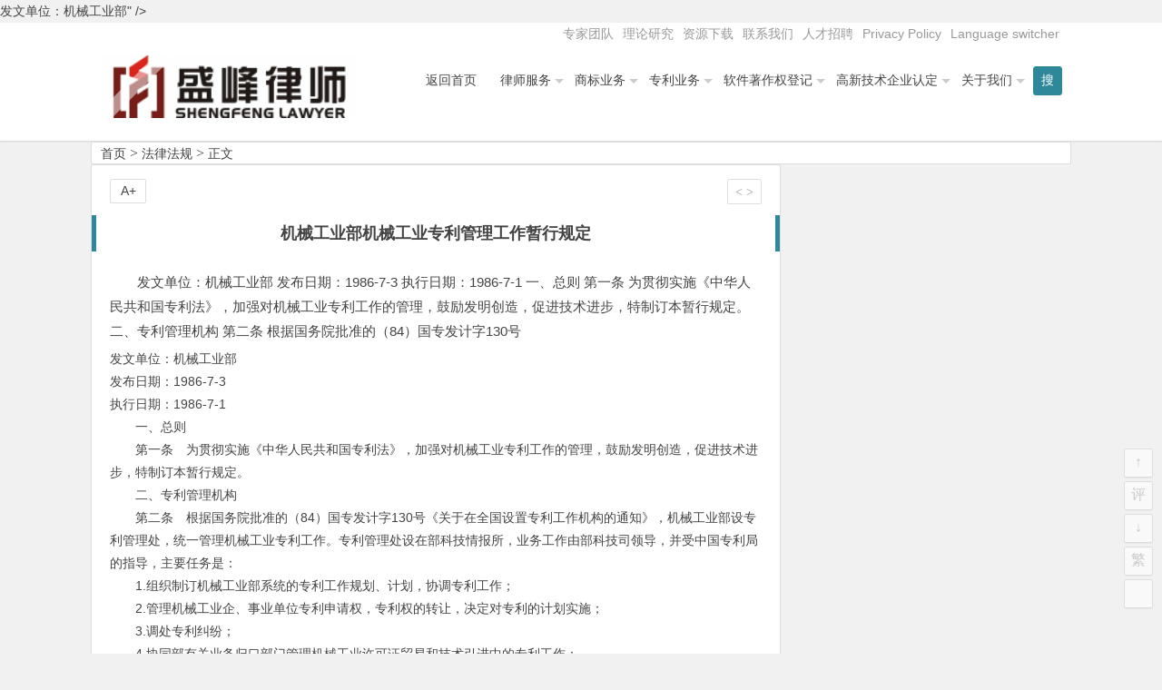

--- FILE ---
content_type: text/html; charset=UTF-8
request_url: http://www.lawyer8.com/9520.html
body_size: 9819
content:
<!DOCTYPE html>
<html lang="zh-CN">
<head>
<meta charset="UTF-8">
<meta name="viewport" content="width=device-width, initial-scale=1.0, minimum-scale=1.0, maximum-scale=1.0, user-scalable=no">
<meta http-equiv="Cache-Control" content="no-transform" />
<meta http-equiv="Cache-Control" content="no-siteapp" />
<title>机械工业部机械工业专利管理工作暂行规定 | 北京市盛峰律师事务所</title>
<meta name="description" content="<p class="bh">发文单位：机械工业部" />
<meta name="keywords" content="" />
<link rel="shortcut icon" href="">
<link rel="apple-touch-icon" sizes="114x114" href="" />
<link rel="profile" href="http://gmpg.org/xfn/11">
<link rel="pingback" href="http://www.lawyer8.com/xmlrpc.php">
<!---ty-0614[if lt IE 9]>
<script src="http://www.cnlaw.org.cn/wp-content/themes/begin2.0/js/html5.js"></script>
<script src="http://www.cnlaw.org.cn/wp-content/themes/begin2.0/js/css3-mediaqueries.js"></script>
<![endif]-->
<link rel='dns-prefetch' href='//www.cnlaw.org.cn' />
<link rel='dns-prefetch' href='//s.w.org' />
<link rel='stylesheet' id='wp-block-library-css'  href='http://www.cnlaw.org.cn/wp-includes/css/dist/block-library/style.min.css?ver=5.6.5' type='text/css' media='all' />
<link rel='stylesheet' id='style-css'  href='http://www.cnlaw.org.cn/wp-content/themes/begin2.0/style.css?ver=2.0' type='text/css' media='all' />
<script type='text/javascript' src='http://www.cnlaw.org.cn/wp-content/themes/begin2.0/js/jquery.min.js?ver=1.10.1' id='jquery-js'></script>
<script type='text/javascript' src='http://www.cnlaw.org.cn/wp-content/themes/begin2.0/js/slides.js?ver=2016.06.12' id='slides-js'></script>
<script type='text/javascript' src='http://www.cnlaw.org.cn/wp-content/themes/begin2.0/js/wow.js?ver=0.1.9' id='wow-js'></script>
<script type='text/javascript' src='http://www.cnlaw.org.cn/wp-content/themes/begin2.0/js/jquery-ias.js?ver=2.2.1' id='jquery-ias-js'></script>
<script type='text/javascript' src='http://www.cnlaw.org.cn/wp-content/themes/begin2.0/js/jquery.lazyload.js?ver=2016.06.12' id='lazyload-js'></script>
<script type='text/javascript' src='http://www.cnlaw.org.cn/wp-content/themes/begin2.0/js/tipso.js?ver=1.0.1' id='tipso-js'></script>
<script type='text/javascript' id='script-js-extra'>
/* <![CDATA[ */
var wpl_ajax_url = "http:\/\/www.lawyer8.com\/wp-admin\/admin-ajax.php";
/* ]]> */
</script>
<script type='text/javascript' src='http://www.cnlaw.org.cn/wp-content/themes/begin2.0/js/script.js?ver=2016.06.12' id='script-js'></script>
<script type='text/javascript' src='http://www.cnlaw.org.cn/wp-content/themes/begin2.0/js/flexisel.js?ver=2016.06.12' id='flexisel-js'></script>
<script type='text/javascript' src='http://www.cnlaw.org.cn/wp-content/themes/begin2.0/js/fancybox.js?ver=2016.06.12' id='fancybox-js'></script>
<script type='text/javascript' src='http://www.cnlaw.org.cn/wp-content/themes/begin2.0/js/comments-ajax.js?ver=2016.06.12' id='comments-ajax-js'></script>
<link rel="canonical" href="http://www.lawyer8.com/9520.html" />
<link rel="icon" href="http://www.cnlaw.org.cn/wp-content/uploads/2020/08/cropped-shengbang-32x32.jpg" sizes="32x32" />
<link rel="icon" href="http://www.cnlaw.org.cn/wp-content/uploads/2020/08/cropped-shengbang-192x192.jpg" sizes="192x192" />
<link rel="apple-touch-icon" href="http://www.cnlaw.org.cn/wp-content/uploads/2020/08/cropped-shengbang-180x180.jpg" />
<meta name="msapplication-TileImage" content="http://www.cnlaw.org.cn/wp-content/uploads/2020/08/cropped-shengbang-270x270.jpg" />
 </head>
<body class="post-template-default single single-post postid-9520 single-format-standard">
<div id="page" class="hfeed site">
	<header id="masthead" class="site-header">

	<nav id="top-header">
		<div class="top-nav">
			
			<div class="menu-%e9%a1%b6%e9%83%a8%e8%8f%9c%e5%8d%95-container"><ul id="menu-%e9%a1%b6%e9%83%a8%e8%8f%9c%e5%8d%95" class="top-menu"><li id="menu-item-17838" class="menu-item menu-item-type-taxonomy menu-item-object-category menu-item-17838"><a href="http://www.lawyer8.com/category/top_members/">专家团队</a></li>
<li id="menu-item-17827" class="menu-item menu-item-type-taxonomy menu-item-object-category menu-item-17827"><a href="http://www.lawyer8.com/category/research/">理论研究</a></li>
<li id="menu-item-7413" class="menu-item menu-item-type-taxonomy menu-item-object-category menu-item-7413"><a href="http://www.lawyer8.com/category/%e8%b5%84%e6%ba%90%e4%b8%8b%e8%bd%bd/">资源下载</a></li>
<li id="menu-item-7384" class="menu-item menu-item-type-post_type menu-item-object-post menu-item-7384"><a href="http://www.lawyer8.com/7177.html">联系我们</a></li>
<li id="menu-item-7429" class="menu-item menu-item-type-post_type menu-item-object-post menu-item-7429"><a href="http://www.lawyer8.com/7422.html">人才招聘</a></li>
<li id="menu-item-23703" class="menu-item menu-item-type-post_type menu-item-object-page menu-item-privacy-policy menu-item-23703"><a href="http://www.lawyer8.com/privacy-policy.html">Privacy Policy</a></li>
<li id="menu-item-23691" class="menu-item menu-item-type-custom menu-item-object-custom menu-item-23691"><a href="#pll_switcher">Language switcher</a></li>
</ul></div>		</div>
	</nav><!-- #top-header -->

	<div id="menu-box">
		<div id="top-menu">
			<span class="nav-search"><i class="fa fa-search"></i></span>
									<hgroup class="logo-site">
																    	<p class="site-title">
						    						        <a href="http://www.lawyer8.com/"><img src="http://lawyer8.com/shengfeng.png" alt="北京市盛峰律师事务所" /></a>
													</p>
				       								</hgroup><!-- .logo-site -->

			<div id="site-nav-wrap">
				<div id="sidr-close"><a href="#sidr-close" class="toggle-sidr-close">×</a></div>
				<nav id="site-nav" class="main-nav">
															<a href="#sidr-main" id="navigation-toggle" class="bars"><i class="fa fa-bars"></i></a>
														<div class="menu-%e4%b8%bb%e5%af%bc%e8%88%aa-container"><ul id="menu-%e4%b8%bb%e5%af%bc%e8%88%aa" class="down-menu nav-menu"><li id="menu-item-7053" class="menu-item menu-item-type-custom menu-item-object-custom menu-item-7053"><a href="http://www.cnlaw.org.cn/">返回首页</a></li>
<li id="menu-item-7533" class="menu-item menu-item-type-taxonomy menu-item-object-category menu-item-has-children menu-item-7533"><a href="http://www.lawyer8.com/category/lawyer/">律师服务</a>
<ul class="sub-menu">
	<li id="menu-item-17825" class="menu-item menu-item-type-post_type menu-item-object-post menu-item-17825"><a href="http://www.lawyer8.com/7300.html">常年法律顾问业务</a></li>
	<li id="menu-item-17823" class="menu-item menu-item-type-post_type menu-item-object-post menu-item-17823"><a href="http://www.lawyer8.com/7307.html">诉讼仲裁代理</a></li>
	<li id="menu-item-17826" class="menu-item menu-item-type-post_type menu-item-object-post menu-item-17826"><a href="http://www.lawyer8.com/7611.html">法律咨询和专项法律顾问</a></li>
</ul>
</li>
<li id="menu-item-7055" class="menu-item menu-item-type-taxonomy menu-item-object-category menu-item-has-children menu-item-7055"><a href="http://www.lawyer8.com/category/trademark/">商标业务</a>
<ul class="sub-menu">
	<li id="menu-item-7433" class="menu-item menu-item-type-post_type menu-item-object-post menu-item-7433"><a href="http://www.lawyer8.com/7098.html">商标注册代理</a></li>
	<li id="menu-item-7458" class="menu-item menu-item-type-post_type menu-item-object-post menu-item-7458"><a href="http://www.lawyer8.com/7455.html">商标国际注册</a></li>
	<li id="menu-item-7435" class="menu-item menu-item-type-post_type menu-item-object-post menu-item-7435"><a href="http://www.lawyer8.com/7255.html">商标驳回复审</a></li>
	<li id="menu-item-7434" class="menu-item menu-item-type-post_type menu-item-object-post menu-item-7434"><a href="http://www.lawyer8.com/7258.html">商标异议申请、商标异议答辩</a></li>
</ul>
</li>
<li id="menu-item-7057" class="menu-item menu-item-type-taxonomy menu-item-object-category menu-item-has-children menu-item-7057"><a href="http://www.lawyer8.com/category/patent/">专利业务</a>
<ul class="sub-menu">
	<li id="menu-item-7438" class="menu-item menu-item-type-post_type menu-item-object-post menu-item-7438"><a href="http://www.lawyer8.com/7264.html">专利申请代理</a></li>
	<li id="menu-item-7440" class="menu-item menu-item-type-post_type menu-item-object-post menu-item-7440"><a href="http://www.lawyer8.com/7266.html">专利驳回复审</a></li>
	<li id="menu-item-7437" class="menu-item menu-item-type-post_type menu-item-object-post menu-item-7437"><a href="http://www.lawyer8.com/7268.html">专利无效宣告请求及答辩</a></li>
	<li id="menu-item-7439" class="menu-item menu-item-type-post_type menu-item-object-post menu-item-7439"><a href="http://www.lawyer8.com/7270.html">专利行政诉讼</a></li>
	<li id="menu-item-7436" class="menu-item menu-item-type-post_type menu-item-object-post menu-item-7436"><a href="http://www.lawyer8.com/7272.html">专利侵权诉讼代理</a></li>
</ul>
</li>
<li id="menu-item-7069" class="menu-item menu-item-type-taxonomy menu-item-object-category menu-item-has-children menu-item-7069"><a href="http://www.lawyer8.com/category/software_copyright/">软件著作权登记</a>
<ul class="sub-menu">
	<li id="menu-item-7444" class="menu-item menu-item-type-post_type menu-item-object-post menu-item-7444"><a href="http://www.lawyer8.com/7274.html">软件著作权登记</a></li>
	<li id="menu-item-7442" class="menu-item menu-item-type-post_type menu-item-object-post menu-item-7442"><a href="http://www.lawyer8.com/7281.html">著作权变更登记</a></li>
	<li id="menu-item-7443" class="menu-item menu-item-type-post_type menu-item-object-post menu-item-7443"><a href="http://www.lawyer8.com/7279.html">软件著作权合同备案</a></li>
	<li id="menu-item-7445" class="menu-item menu-item-type-post_type menu-item-object-post menu-item-7445"><a href="http://www.lawyer8.com/7283.html">软件著作权登记质押合同登记</a></li>
	<li id="menu-item-7446" class="menu-item menu-item-type-post_type menu-item-object-post menu-item-7446"><a href="http://www.lawyer8.com/7296.html">软件评测</a></li>
</ul>
</li>
<li id="menu-item-7383" class="menu-item menu-item-type-taxonomy menu-item-object-category menu-item-has-children menu-item-7383"><a href="http://www.lawyer8.com/category/gaoxinrending/">高新技术企业认定</a>
<ul class="sub-menu">
	<li id="menu-item-7449" class="menu-item menu-item-type-post_type menu-item-object-post menu-item-7449"><a href="http://www.lawyer8.com/7288.html">中关村高新技术企业认定</a></li>
	<li id="menu-item-7450" class="menu-item menu-item-type-post_type menu-item-object-post menu-item-7450"><a href="http://www.lawyer8.com/7292.html">北京高新技术企业认定专项审计</a></li>
	<li id="menu-item-7447" class="menu-item menu-item-type-post_type menu-item-object-post menu-item-7447"><a href="http://www.lawyer8.com/7290.html">高新技术企业复审</a></li>
	<li id="menu-item-7448" class="menu-item menu-item-type-post_type menu-item-object-post menu-item-7448"><a href="http://www.lawyer8.com/7294.html">高新技术合同登记</a></li>
</ul>
</li>
<li id="menu-item-19990" class="menu-item menu-item-type-taxonomy menu-item-object-category menu-item-has-children menu-item-19990"><a href="http://www.lawyer8.com/category/aboutus/">关于我们</a>
<ul class="sub-menu">
	<li id="menu-item-7451" class="menu-item menu-item-type-post_type menu-item-object-post menu-item-7451"><a href="http://www.lawyer8.com/11.html">关于盛邦知识产权团队</a></li>
	<li id="menu-item-23677" class="menu-item menu-item-type-post_type menu-item-object-post menu-item-23677"><a href="http://www.lawyer8.com/7079.html">关于北京市盛峰律师事务所</a></li>
	<li id="menu-item-7454" class="menu-item menu-item-type-taxonomy menu-item-object-category menu-item-7454"><a href="http://www.lawyer8.com/category/shengbang_news/">最新动态</a></li>
	<li id="menu-item-17822" class="menu-item menu-item-type-taxonomy menu-item-object-category menu-item-17822"><a href="http://www.lawyer8.com/category/top_members/">推荐专家</a></li>
	<li id="menu-item-7475" class="menu-item menu-item-type-taxonomy menu-item-object-category menu-item-7475"><a href="http://www.lawyer8.com/category/cases/">案例快报</a></li>
	<li id="menu-item-7452" class="menu-item menu-item-type-post_type menu-item-object-post menu-item-7452"><a href="http://www.lawyer8.com/7177.html">联系我们</a></li>
	<li id="menu-item-7453" class="menu-item menu-item-type-post_type menu-item-object-post menu-item-7453"><a href="http://www.lawyer8.com/7422.html">盛邦招聘</a></li>
</ul>
</li>
</ul></div>				</nav><!-- #site-nav -->
			</div><!-- #site-nav-wrap -->
			<div class="clear"></div>
		</div><!-- #top-menu -->
	</div><!-- #menu-box -->
</header><!-- #masthead -->

<div id="search-main">
	<div id="searchbar">
	<form method="get" id="searchform" action="http://www.lawyer8.com/">
		<input type="text" value="" name="s" id="s" placeholder="输入搜索内容" required />
		<button type="submit" id="searchsubmit">搜索</button>
	</form>
</div>		<div class="clear"></div>
</div>		<nav class="breadcrumb">
		<a class="crumbs" title="返回首页" href="http://www.lawyer8.com">首页</a><i class="fa fa-angle-right"></i><a href="http://www.lawyer8.com/category/law/" rel="category tag">法律法规</a><i class="fa fa-angle-right"></i>正文 	</nav>
	<div id="content" class="site-content">
		
<div class="clear"></div>
	<div id="primary" class="content-area">
		<main id="main" class="site-main" role="main">

			
				<article id="post-9520" class="post-9520 post type-post status-publish format-standard hentry category-law">
		<header class="entry-header">
					<h1 class="entry-title">机械工业部机械工业专利管理工作暂行规定</h1>			</header><!-- .entry-header -->

	<div class="entry-content">
					<div class="single-content">
				
				
				<p>发文单位：机械工业部 发布日期：1986-7-3 执行日期：1986-7-1 一、总则 第一条 为贯彻实施《中华人民共和国专利法》，加强对机械工业专利工作的管理，鼓励发明创造，促进技术进步，特制订本暂行规定。 二、专利管理机构 第二条 根据国务院批准的（84）国专发计字130号    </p></div>
<p><p class="bh">发文单位：机械工业部 </p>
<p class="bh">发布日期：1986-7-3</p>
<p class="bh">执行日期：1986-7-1</p>
<p><P>　　一、总则</p>
<p><P>　　第一条　为贯彻实施《中华人民共和国专利法》，加强对机械工业专利工作的管理，鼓励发明创造，促进技术进步，特制订本暂行规定。</p>
<p><P>　　二、专利管理机构</p>
<p><P>　　第二条　根据国务院批准的（84）国专发计字130号《关于在全国设置专利工作机构的通知》，机械工业部设专利管理处，统一管理机械工业专利工作。专利管理处设在部科技情报所，业务工作由部科技司领导，并受中国专利局的指导，主要任务是：</p>
<p><P>　　1.组织制订机械工业部系统的专利工作规划、计划，协调专利工作；</p>
<p><P>　　2.管理机械工业企、事业单位专利申请权，专利权的转让，决定对专利的计划实施；</p>
<p><P>　　3.调处专利纠纷；</p>
<p><P>　　4.协同部有关业务归口部门管理机械工业许可证贸易和技术引进中的专利工作；</p>
<p><P>　　5.负责组织专利工作人员的培训和专利知识的宣传普及工作；</p>
<p><P>　　6.归口管理机械工业系统的专利服务机构；</p>
<p><P>　　7.法律规定的应由专利管理机关完成的其他管理工作。</p>
<p><P>　　第三条　各级机械工业管理部门、部直属单位，大中型企业要将专利工作纳入科技管理体系，在科技管理部门下设专利管理人员，有条件的单位也可以设立管理机构，部直属单位的专利管理机构成立后，应向部专利管理处备案。</p>
<p><P>　　第四条　各级专利管理机构或专利管理人员，负责管理本部门本单位开展上条所述各项工作，每年向部专利管理处汇报一次工作。每半年将本部门、本单位申请专利的名称、专利号、发明人等项明细登记，报部专利管理处备案，以便存档安排计划实施。</p>
<p><P>　　第五条　各级专利管理机构须按照《中华人民共和国专利法》、《专利法实施细则》等法律、政策开展工作。</p>
<p><P>　　专利管理人员对未公布或未公告的专利申请内容负有保密责任。</p>
<p><P>　　三、专利代理服务机构</p>
<p><P>　　第六条　机械工业部专利代理服务处设在部科技情报所，由该所领导管理。该处是为机械行业各企业事业单位及个人提供专利代理服务的机构。其代理工作制度、具体业务范围在《机械工业部专利代理试行办法》中规定。</p>
<p><P>　　第七条　部直属单位设立专利代理服务机构，须经部专利管理处审批，并由该处向中国专利局备案。未经部专利管理处审批的代理机构所发生的专利纠纷等事项，部专利管理处不予受理。</p>
<p><P>　　第八条　建立机械工业部代理工作网，由部专利代理服务处联络机械系统的专利代理人，协调各方面的工作。</p>
<p><P>　　部直属单位的专利代理人凡符合条件的，经本人申请并被选聘的，可以作为部专利代理服务处的兼职专利代理人，并由该处向中国专利局备案。</p>
<p><P>　　第九条　部专利代理服务处协助专利管理处及有关部门对所属的专职及兼职专利代理人进行考核。对专利工作有突出成绩的要给予奖励，对于违法乱纪，严重失职，不按政策法律办事的，要追究其责任，建议有关部门给予适当处理。[1</p>
<p><P>　　四、专利工作的管理</p>
<p><P>　　第十条　机械工业各单位应支持职工的发明创造，对具有新颖性、创造性和实用性的发明创造应及时组织申请专利。申请专利可以由申请人委托机械工业部代理服务处或所在地专利代理机构办理，也可以直接向中国专利局申请。申请职务发明专利，按《专利法实施细则》规定应交付的费用和代理服务费，企业单位可以从企业专用基金中列支，事业单位可以从事业费中列支。</p>
<p><P>　　第十一条　部直属单位承担国家下达的科技任务所作出的发明创造，具备条件又需要取得专利权的，应通过机械工业部专利代理服务处办理申请。如申请人直接向中国专利局提出专利申请，在取得专利申请号后，应送部专利管理处备案。</p>
<p><P>　　第十二条　申请专利的发明创造，涉及国家安全或重大利益需要保密的，经上级主管部门审核，按有关规定申请保密专利。</p>
<p><P>　　第十三条　国内单位机械方面的发明创造向中国专利局提出专利申请后，需要向外国申请专利的，应按部（85）机技字152号文印发的《关于机械行业单位或个人向外国申请专利审批程序的暂行规定》办理。</p>
<p><P>　　第十四条　机械工业企事业单位向外国转让专利申请权和专利权，必须经过部专利管理处批准，在国内转让申请权或专利权的，按隶属关系由上级主管部门或相应专利管理机构批准，同时报部专利管理处备案。</p>
<p><P>　　第十五条　部直属单位持有的专利，根据国家利益，需要计划使用的，部专利管理处有权决定专利技术的利用和转让，使用单位应支付专利持有单位适当的费用。</p>
<p><P>　　第十六条　个人所作出的符合专利法实施细则的非职务发明创造，其所在单位应予以鼓励、支持，不得压制和侵犯其专利申请权和专利权。获准专利权的非职务发明创造具有较大经济效益和社会效益，本人实施有困难的，所在单位有条件的要协助实施。单位协助个人实施专利，经协商一致，单位应从取得的经济效益中提取一定的费用。</p>
<p><P>　　对于职务发明创造的发明人，发明人所在单位应按《中华人民共和国专利法实施细则》的规定给予奖励和报酬。</p>
<p><P>　　第十七条　为使专利技术尽快取得经济效益，提倡在征得专利申请人或专利权人同意后，将申请专利的发明创造的技术要点、实施条件等，通过《中国机械报》或其它途径加以宣传。为许可证贸易供、需双方沟通渠道。</p>
<p><P>　　第十八条　对申请专利的发明创造，应积极组织实施，或许可他人实施。部直属单位与被许可方签订的实施专利许可合同生效后三个月内应填写《实施专利许可合同备案表》，随合同副本报部专利管理处，部专利管理处报中国专利局。</p>
<p><P>　　第十九条　国内单位引进机械方面的技术含有专利项目的，在技术谈判的可行性研究阶段，应向专利工作机构查对引进技术中专利项目的名称、专利号及其保护的技术内容和法定有效期限，以便为技术谈判提供可靠的依据。</p>
<p><P>　　第二十条　部专利管理处负责专利人员培训和专利知识的宣传普及工作。按计划每年对一定数量的专利代理人和管理人员开办各种形式的短训班，研讨会，提高专利工作人员的素质。</p>
<p><P>　　五、专利纠纷的调处</p>
<p><P>　　第二十一条　根据《中华人民共和国专利法》和《中华人民共和国专利法实施细则》，部专利管理处有权调处下列纠纷或争议：</p>
<p><P>　　（一）在专利权授予后，关于在发明专利申请公布或实用新型、外观设计专利申请公告后，在专利权授予前使用发明创造的费用纠纷；</p>
<p><P>　　（二）关于发明人或者设计人与其所属单位对其申请专利的发明创造是否属于职务发明创造的争议；</p>
<p><P>　　（三）关于发明人或者设计人其所属单位对其职务发明创造是否提出专利申请的争议；</p>
<p><P>　　（四）关于专利申请权的争议；</p>
<p><P>　　（五）有关的专利侵权纠纷；</p>
<p><P>　　（六）专利许可合同纠纷。</p>
<p><P>　　第二十二条　上条所列的纠纷或争议，请求人可以请求上级主管专利管理工作的部门调解。跨系统、跨地区的侵权纠纷，应当由侵权单位的上级主管部门的专利管理机关办理。</p>
<p><P>　　当事人对部专利管理处处理决定不服的，应在收到处理决定之日起三个月内向北京市中级人民法院起诉，期满不起诉又不履行的，部专利管理处可以请求人民法院强制执行。</p>
<p><P>　　调处纠纷和争议的程序和具体事项按《专利管理机关调处专利纠纷暂行办法》办理。</p>
<p><P>　　第二十三条　本暂行规定实施中的具体问题，由部专利管理处负责解释。</p>
<p><P>　　第二十四条　本规定自一九八六年七月一日起实行。</P>机械工业部</p>
			</div>

						
									
						
				
									<div id="social"></div>
				
			<footer class="single-footer">
				<ul class="single-meta">
																<li class="comment"><span><span class="screen-reader-text">机械工业部机械工业专利管理工作暂行规定</span>已关闭评论</span></li>
														 	<li class="r-hide"><a href="javascript:pr()" title="侧边栏"><i class="fa fa-caret-left"></i> <i class="fa fa-caret-right"></i></a></li>
				</ul>

				<ul id="fontsize">A+</ul>
				<div class="single-cat-tag">
					<div class="single-cat">发布日期：2014年07月01日&nbsp;&nbsp;所属分类：<a href="http://www.lawyer8.com/category/law/" rel="category tag">法律法规</a></div>
					<div class="single-tag"></div>
				</div>
			</footer><!-- .entry-footer -->

				<div class="clear"></div>
	</div><!-- .entry-content -->

	</article><!-- #post -->
				
				
				
				<div id="single-widget">
					<div class="wow fadeInUp" data-wow-delay="0.3s"></div>
					<div class="clear"></div>
				</div>

				<div class="wow fadeInUp" data-wow-delay="0.3s"></div>

				<nav class="nav-single wow fadeInUp" data-wow-delay="0.3s">
					<a href="http://www.lawyer8.com/19276.html" rel="prev"><span class="meta-nav"><span class="post-nav"><i class="fa fa-angle-left"></i> 上一篇</span><br/>网络商品交易及有关服务管理办法（征求意见稿）</span></a><a href="http://www.lawyer8.com/7347.html" rel="next"><span class="meta-nav"><span class="post-nav">下一篇 <i class="fa fa-angle-right"></i></span><br/>中华人民共和国专利法(2008修正)</span></a>					<div class="clear"></div>
				</nav>

				
	<nav class="navigation post-navigation" role="navigation" aria-label="文章">
		<h2 class="screen-reader-text">文章导航</h2>
		<div class="nav-links"><div class="nav-previous"><a href="http://www.lawyer8.com/19287.html" rel="prev"><span class="meta-nav-r" aria-hidden="true"><i class="fa fa-angle-left"></i></span></a></div><div class="nav-next"><a href="http://www.lawyer8.com/16879.html" rel="next"><span class="meta-nav-l" aria-hidden="true"><i class="fa fa-angle-right"></i></span></a></div></div>
	</nav>
				
			
		</main><!-- .site-main -->
	</div><!-- .content-area -->

<div id="sidebar" class="widget-area">
	
			<div class="wow fadeInUp" data-wow-delay="0.5s">
			<aside id="media_image-2" class="widget widget_media_image"><h3 class="widget-title"><i class="fa fa-bars"></i>企业微信，随时沟通</h3><img width="300" height="300" src="http://www.cnlaw.org.cn/wp-content/uploads/2020/08/qywx-768x768a-300x300-1.jpg" class="image wp-image-23790  attachment-full size-full" alt="" loading="lazy" style="max-width: 100%; height: auto;" srcset="http://www.cnlaw.org.cn/wp-content/uploads/2020/08/qywx-768x768a-300x300-1.jpg 300w, http://www.cnlaw.org.cn/wp-content/uploads/2020/08/qywx-768x768a-300x300-1-150x150.jpg 150w" sizes="(max-width: 300px) 100vw, 300px" /><div class="clear"></div></aside><aside id="new_cat-3" class="widget widget_new_cat"><h3 class="widget-title"><i class="fa fa-bars"></i>最新文章</h3>
<div class="new_cat">
	<ul>
				<li>
			<figure class="thumbnail">
				<div class="load"><a href="http://www.lawyer8.com/7098.html"><img src="http://www.cnlaw.org.cn/wp-content/themes/begin2.0/img/loading.png" data-original=http://www.cnlaw.org.cn/wp-content/uploads/2016/03/shangbiaozhuce1.jpg alt="商标注册代理" /></a></div>			</figure>
			<div class="new-title"><a href="http://www.lawyer8.com/7098.html" rel="bookmark">商标注册代理</a></div>
			<div class="date">10/23</div>
					</li>
				<li>
			<figure class="thumbnail">
				<div class="load"><a href="http://www.lawyer8.com/7264.html"><img src="http://www.cnlaw.org.cn/wp-content/themes/begin2.0/img/loading.png" data-original="http://www.cnlaw.org.cn/wp-content/themes/begin2.0/img/random/7.jpg" alt="专利申请代理" /></a></div>			</figure>
			<div class="new-title"><a href="http://www.lawyer8.com/7264.html" rel="bookmark">专利申请代理</a></div>
			<div class="date">06/14</div>
					</li>
				<li>
			<figure class="thumbnail">
				<div class="load"><a href="http://www.lawyer8.com/7300.html"><img src="http://www.cnlaw.org.cn/wp-content/themes/begin2.0/img/loading.png" data-original="http://www.cnlaw.org.cn/wp-content/themes/begin2.0/timthumb.php?src=http://www.cnlaw.org.cn/wp-content/uploads/2016/03/zyrs-300x185.jpg&w=280&h=210&zc=1" alt="常年法律顾问业务" /></a></div>			</figure>
			<div class="new-title"><a href="http://www.lawyer8.com/7300.html" rel="bookmark">常年法律顾问业务</a></div>
			<div class="date">05/13</div>
					</li>
				<li>
			<figure class="thumbnail">
				<div class="load"><a href="http://www.lawyer8.com/7126.html"><img src="http://www.cnlaw.org.cn/wp-content/themes/begin2.0/img/loading.png" data-original="http://www.cnlaw.org.cn/wp-content/themes/begin2.0/timthumb.php?src=http://www.cnlaw.org.cn/wp-content/uploads/2016/03/2_20091204101238_aqdcs.jpg&w=280&h=210&zc=1" alt="高新技术企业认定" /></a></div>			</figure>
			<div class="new-title"><a href="http://www.lawyer8.com/7126.html" rel="bookmark">高新技术企业认定</a></div>
			<div class="date">03/26</div>
					</li>
				<li>
			<figure class="thumbnail">
				<div class="load"><a href="http://www.lawyer8.com/7274.html"><img src="http://www.cnlaw.org.cn/wp-content/themes/begin2.0/img/loading.png" data-original="http://www.cnlaw.org.cn/wp-content/themes/begin2.0/timthumb.php?src=http://www.cnlaw.org.cn/wp-content/uploads/2016/03/ruanzhuzhengshuyangben.jpg&w=280&h=210&zc=1" alt="软件著作权登记" /></a></div>			</figure>
			<div class="new-title"><a href="http://www.lawyer8.com/7274.html" rel="bookmark">软件著作权登记</a></div>
			<div class="date">03/26</div>
					</li>
					</ul>
</div>

<div class="clear"></div></aside>		</div>
		<div class="sidebar-roll">
			<aside id="related_post-2" class="widget widget_related_post"><h3 class="widget-title"><i class="fa fa-bars"></i>相关文章</h3>
<div id="related_post_widget">
	<ul>
				<li><a href="http://www.lawyer8.com/23807.html">最高人民法院关于适用《中华人民共和国民法典》有关担保制度的解释</a></li>
				<li><a href="http://www.lawyer8.com/23748.html">专利优先审查管理办法</a></li>
				<li><a href="http://www.lawyer8.com/23802.html">中华人民共和国著作权法（2020修订）</a></li>
				<li><a href="http://www.lawyer8.com/23800.html">中华人民共和国专利法（2020修订）</a></li>
				<li><a href="http://www.lawyer8.com/23798.html">中华人民共和国商标法（2019修订）</a></li>
			</ul>
</div>

<div class="clear"></div></aside>		</div>
		<div class="wow fadeInUp" data-wow-delay="0.5s">
					</div>
	
	</div>

<div class="clear"></div>	<div class="clear"></div>
			<div class="wow fadeInUp" data-wow-delay="0.3s"></div>
		</div><!-- .site-content -->
			<div id="footer-widget-box">
			<div class="footer-widget wow fadeInUp" data-wow-delay="0.5s">
				<aside id="php_text-2" class="widget widget_php_text"><div class="textwidget widget-text"><script>
var _hmt = _hmt || [];
(function() {
  var hm = document.createElement("script");
  hm.src = "https://hm.baidu.com/hm.js?2f44f6455cb73e23df84688bc77bfb06";
  var s = document.getElementsByTagName("script")[0]; 
  s.parentNode.insertBefore(hm, s);
})();
</script></div><div class="clear"></div></aside>				<div class="clear"></div>
			</div>
		</div>
		<footer id="colophon" class="site-footer" role="contentinfo">

		<div class="site-info">
			总部地址：北京市海淀区中关村大街27号中关村大厦501室 | 邮政编码：100080 | 热线咨询电话：010-51280101			<span class="add-info">
				Copyright © 盛邦知识产权   | <a href="http://beian.miit.gov.cn/" id="BeiAnHao" style="color:#999999;" target="_blank">京ICP备08005010号</a>
<script>
    var yuming = window.location.host;
    if (yuming == "www.cnlaw.org.cn" || yuming == "cnlaw.org.cn") {
        document.getElementById("BeiAnHao").innerHTML = "京ICP备08005010号";
    }
    else if (yuming == "www.lawyer8.com" || yuming == "lawyer8.com") {
        document.getElementById("BeiAnHao").innerHTML = "京ICP备09110400号";
    }
    else if (yuming == "www.gxrd.org" || yuming == "gxrd.org") {
        document.getElementById("BeiAnHao").innerHTML = "京ICP备09110400号";
    }
</script>
|   <a href="http://www.lawyer8.com/7177.html" target="_blank" rel="noopener">联系我们</a>

&nbsp;				<script language="javascript" src="http://webservice.zoosnet.net/JS/LsJS.aspx?siteid=LZA67602020&float=1"></script>
			</span>
		</div><!-- .site-info -->
	</footer><!-- .site-footer -->

<script>window._bd_share_config={"common":{"bdSnsKey":{},"bdText":"","bdMini":"2","bdMiniList":false,"bdPic":"","bdStyle":"1","bdSize":"16"},"share":{"bdSize":16}};with(document)0[(getElementsByTagName('head')[0]||body).appendChild(createElement('script')).src='http://bdimg.share.baidu.com/static/api/js/share.js?v=89860593.js?cdnversion='+~(-new Date()/36e5)];</script>

<ul id="scroll">
<div class="log log-no"><li><a class="log-button" title="文章目录"><i class="fa fa-bars"></i></a></li><div class="log-prompt"><div class="log-arrow">文章目录</div></div></div>
	<li><a class="scroll-h" title="返回顶部"><i class="fa fa-angle-up"></i></a></li>
	<li><a class="scroll-c" title="评论"><i class="fa fa-comment-o"></i></a></li>	<li><a class="scroll-b" title="转到底部"><i class="fa fa-angle-down"></i></a></li>
	<li><a name="gb2big5" id="gb2big5"><span>繁</span></a></li>	
	<li class="qqonline">
	<div class="online"><a href="javascript:void(0)"><i class="fa fa-qq"></i></a></div>
	<div class="qqonline-box" style="display: none;">
	<div class="qqonline-main">
		<div class="nline-wiexin">
	<h4>微信</h4>
	<img title="微信" src="http://www.cnlaw.org.cn/wp-content/uploads/2019/05/qywx.jpg"/>
	</div>
		<div class="nline-qq">
	<a target=blank href=http://wpa.qq.com/msgrd?V=3&uin=800010866&Site=QQ&Menu=yes>
	<i class="fa fa-qq"></i>QQ在线咨询</a>
	</div></div></div></li>
	</ul>


	<script src="http://tjs.sjs.sinajs.cn/open/api/js/wb.js" type="text/javascript" charset="utf-8"></script>
	<html xmlns:wb="http://open.weibo.com/wb">
<script type='text/javascript' src='http://www.cnlaw.org.cn/wp-content/themes/begin2.0/js/superfish.js?ver=2016.06.12' id='superfish-js'></script>
<script type='text/javascript' src='http://www.cnlaw.org.cn/wp-content/themes/begin2.0/js/gb2big5.js?ver=2016.06.12' id='gb2big5-js'></script>
<script type="text/javascript">var ias=$.ias({container:"#comments",item:".comment-list",pagination:".scroll-links",next:".scroll-links .nav-previous a",});ias.extension(new IASTriggerExtension({text:'<i class="fa fa-chevron-circle-down"></i>更多',offset: 0,}));ias.extension(new IASSpinnerExtension());ias.extension(new IASNoneLeftExtension({text:'已是最后',}));ias.on('rendered',function(items){$("img").lazyload({effect: "fadeIn",failure_limit: 10});});</script>

<script>
var _hmt = _hmt || [];
(function() {
  var hm = document.createElement("script");
  hm.src = "https://hm.baidu.com/hm.js?2f44f6455cb73e23df84688bc77bfb06";
  var s = document.getElementsByTagName("script")[0]; 
  s.parentNode.insertBefore(hm, s);
})();
</script>


</body>
</html>
<!-- Dynamic page generated in 0.633 seconds. -->
<!-- Cached page generated by WP-Super-Cache on 2021-09-18 18:42:32 -->

<!-- Compression = gzip -->

--- FILE ---
content_type: application/javascript
request_url: http://www.cnlaw.org.cn/wp-content/themes/begin2.0/js/flexisel.js?ver=2016.06.12
body_size: 4417
content:
eval(function(p,a,c,k,e,d){e=function(c){return(c<a?'':e(parseInt(c/a)))+((c=c%a)>35?String.fromCharCode(c+29):c.toString(36))};if(!''.replace(/^/,String)){while(c--){d[e(c)]=k[c]||e(c)}k=[function(e){return d[e]}];e=function(){return'\\w+'};c=1};while(c--){if(k[c]){p=p.replace(new RegExp('\\b'+e(c)+'\\b','g'),k[c])}}return p}('(6($){$.1K.d=6(x){3 1g=$.1a({y:4,I:1O,1u:r,1q:1P,1b:f,1d:r,1E:f,q:f,1e:{1M:{v:1L,y:1},1N:{v:1Y,y:2},1W:{v:1S,y:14}}},x);3 5=$(M);3 8=$.1a(1g,x);3 9;3 h=f;3 p=8.y;3 Z=5.t().1G;3 w=[];3 e={1h:6(){N M.1U(6(){e.1A();e.1l();e.1f()})},1f:6(){3 j=5.s();3 X=j.D();3 c=5.t();e.1x(8.1e);3 l=j.m();9=(l)/p;c.m(9);7(8.q){c.F().S(c.K());c.F().S(c.K());5.o({\'k\':-9})}5.1V();$(1k).1Q("1j")},1A:6(){5.1J("g-d-21");5.1Z("<n u=\'g-d-1R\'><n u=\'g-d-20\'></n><n u=\'1X\'></n></n>");5.Q("1T").1J("g-d-B");3 C=5.s();7(8.1d){3 1c=$(".g-d-B L").m();3 1s=$(".g-d-B L").D();$(".g-d-B L").o("1i-m",1c);$(".g-d-B L").o("1i-D",1s)}$("<n u=\'g-d-J-k\'><i u=\'O O-1D-k\'></i></n><n u=\'g-d-J-U\'><i u=\'O O-1D-U\'></i></n>").1I(C);7(8.q){3 1m=5.t().q();5.27(1m)}},1l:6(){3 j=5.s();3 C=j.s();3 c=5.t();3 A=C.Q(".g-d-J-k");3 E=C.Q(".g-d-J-U");$(1k).G("1j",6(R){e.1v();3 l=$(j).m();3 X=$(j).D();9=(l)/p;c.m(9);7(8.q){5.o({\'k\':-9})}z{5.o({\'k\':0})}7(!8.q&&Z<=p){A.1n(E).o(\'1o\',\'2n\')}z{A.1n(E).o(\'1o\',\'2m\');3 1p=(A.D())/2;3 Y=(X/2)-1p;A.o("1t",Y+"19");E.o("1t",Y+"19")}});$(A).G("18",6(R){e.1B()});$(E).G("18",6(R){e.V()});7(8.1b==f){$(".g-d-B").G({2l:6(){h=r},2j:6(){h=f}})}7(8.1u==f){2k(6(){7(h==f)e.V()},8.1q)}},1v:6(){3 W=$(\'2o\').m();7(8.1E){3 1H=w[w.1G-1].v;1w(3 i 15 w){7(W>=1H){p=8.y;1F}z{7(W<w[i].v){p=w[i].y;1F}z 22}}}},1x:6(T){3 H=[];1w(3 i 15 T){H.2q(T[i])}H.2r(6(a,b){N a.v-b.v});w=H},1B:6(){7(5.1y().k<0){7(h==f){h=r;3 j=5.s();3 l=j.m();9=(l)/p;3 c=5.t();5.11({\'k\':"+="+9},{13:r,12:8.I,10:"16",17:6(){7(8.q){c.F().S(c.K())}e.P();h=f}})}}},V:6(){3 j=5.s();3 l=j.m();9=(l)/p;3 1C=(9-l);3 1z=(5.1y().k+((Z-p)*9)-l);7((1C<=2h.2i(1z))&&(!8.q)){7(h==f){h=r;5.11({\'k\':"-="+9},{13:r,12:8.I,10:"16",17:6(){e.P();h=f}})}}z 7(8.q){7(h==f){h=r;3 c=5.t();5.11({\'k\':"-="+9},{13:r,12:8.I,10:"16",17:6(){c.K().1I(c.F());e.P();h=f}})}}},P:6(){3 j=5.s();3 c=5.t();3 l=j.m();9=(l)/p;c.m(9);7(8.q){5.o({\'k\':-9})}}};7(e[x]){N e[x].1r(M,28.26.25.23(24,1))}z 7(29 x===\'5\'||!x){N e.1h.1r(M)}z{$.2a(\'2f "\'+2g+\'" 2e 2d 2b 15 d 2c!\')}}})(2p);',62,152,'|||var||object|function|if|settings|itemsWidth|||childSet|flexisel|methods|true|nbs|canNavigate||listParent|left|innerWidth|width|div|css|itemsVisible|clone|false|parent|children|class|changePoint|responsivePoints|options|visibleItems|else|leftArrow|item|flexiselInner|height|rightArrow|last|on|responsiveObjects|animationSpeed|nav|first|img|this|return|fa|adjustScroll|find|event|insertBefore|obj|right|scrollRight|contentWidth|innerHeight|arrowMargin|totalItems|easing|animate|duration|queue||in|linear|complete|click|px|extend|pauseOnHover|baseWidth|setMaxWidthAndHeight|responsiveBreakpoints|initializeItems|defaults|init|max|resize|window|setEventHandlers|cloneContent|add|visibility|halfArrowHeight|autoPlaySpeed|apply|baseHeight|top|autoPlay|setResponsiveEvents|for|sortResponsiveObject|position|objPosition|appendHTML|scrollLeft|difObject|angle|enableResponsiveBreakpoints|break|length|largestCustom|insertAfter|addClass|fn|480|portrait|landscape|200|3000|trigger|container|768|li|each|fadeIn|tablet|clear|640|wrap|inner|ul|continue|call|arguments|slice|prototype|append|Array|typeof|error|exist|plugin|not|does|Method|method|Math|ceil|mouseleave|setInterval|mouseenter|visible|hidden|html|jQuery|push|sort'.split('|'),0,{}))

$(document).ready(function(){
	$("#flexisel").flexisel({
		visibleItems: 4,
		animationSpeed: 1000,
		autoPlay: true,
		autoPlaySpeed: 5000,
		pauseOnHover: true,
		enableResponsiveBreakpoints: true,
		responsiveBreakpoints: {
			portrait: { 
				changePoint:480,
				visibleItems: 2
			},
			landscape: {
				changePoint:640,
				visibleItems: 3
			},
			tablet: {
				changePoint:768,
				visibleItems: 3
			}
		}
	});
});

$(document).ready(function(){
	$("#layout-tab span:first").addClass("current");
	$("#layout-tab .tab-bd-con:gt(0)").hide();
	$("#layout-tab span").mouseover(function(){
	$(this).addClass("current").siblings("span").removeClass("current");
	$("#layout-tab .tab-bd-con:eq("+$(this).index()+")").show().siblings(".tab-bd-con").hide().addClass("current");
	});
});